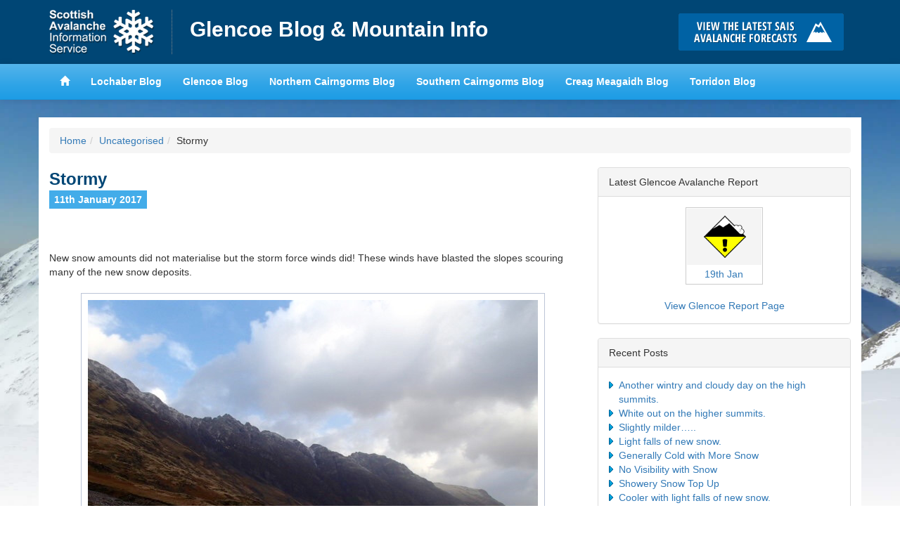

--- FILE ---
content_type: text/html; charset=UTF-8
request_url: https://glencoeblog.sais.gov.uk/2017/01/stormy/
body_size: 11276
content:
<!DOCTYPE html>
<html lang="en">
<head>
<meta charset="utf-8">
<meta http-equiv="X-UA-Compatible" content="IE=edge">
<meta name="viewport" content="width=device-width, initial-scale=1">
<title>Glencoe Blog &amp; Mountain Info &raquo; Stormy</title>
<link href='https://fonts.googleapis.com/css?family=Karla:400,700,400italic,700italic' rel='stylesheet' type='text/css'>
<meta name='robots' content='max-image-preview:large' />
<link rel="alternate" type="application/rss+xml" title="Glencoe Blog &amp; Mountain Info &raquo; Stormy Comments Feed" href="https://glencoeblog.sais.gov.uk/2017/01/stormy/feed/" />
<link rel="alternate" title="oEmbed (JSON)" type="application/json+oembed" href="https://glencoeblog.sais.gov.uk/wp-json/oembed/1.0/embed?url=https%3A%2F%2Fglencoeblog.sais.gov.uk%2F2017%2F01%2Fstormy%2F" />
<link rel="alternate" title="oEmbed (XML)" type="text/xml+oembed" href="https://glencoeblog.sais.gov.uk/wp-json/oembed/1.0/embed?url=https%3A%2F%2Fglencoeblog.sais.gov.uk%2F2017%2F01%2Fstormy%2F&#038;format=xml" />
<style id='wp-img-auto-sizes-contain-inline-css' type='text/css'>
img:is([sizes=auto i],[sizes^="auto," i]){contain-intrinsic-size:3000px 1500px}
/*# sourceURL=wp-img-auto-sizes-contain-inline-css */
</style>
<style id='wp-emoji-styles-inline-css' type='text/css'>

	img.wp-smiley, img.emoji {
		display: inline !important;
		border: none !important;
		box-shadow: none !important;
		height: 1em !important;
		width: 1em !important;
		margin: 0 0.07em !important;
		vertical-align: -0.1em !important;
		background: none !important;
		padding: 0 !important;
	}
/*# sourceURL=wp-emoji-styles-inline-css */
</style>
<style id='wp-block-library-inline-css' type='text/css'>
:root{--wp-block-synced-color:#7a00df;--wp-block-synced-color--rgb:122,0,223;--wp-bound-block-color:var(--wp-block-synced-color);--wp-editor-canvas-background:#ddd;--wp-admin-theme-color:#007cba;--wp-admin-theme-color--rgb:0,124,186;--wp-admin-theme-color-darker-10:#006ba1;--wp-admin-theme-color-darker-10--rgb:0,107,160.5;--wp-admin-theme-color-darker-20:#005a87;--wp-admin-theme-color-darker-20--rgb:0,90,135;--wp-admin-border-width-focus:2px}@media (min-resolution:192dpi){:root{--wp-admin-border-width-focus:1.5px}}.wp-element-button{cursor:pointer}:root .has-very-light-gray-background-color{background-color:#eee}:root .has-very-dark-gray-background-color{background-color:#313131}:root .has-very-light-gray-color{color:#eee}:root .has-very-dark-gray-color{color:#313131}:root .has-vivid-green-cyan-to-vivid-cyan-blue-gradient-background{background:linear-gradient(135deg,#00d084,#0693e3)}:root .has-purple-crush-gradient-background{background:linear-gradient(135deg,#34e2e4,#4721fb 50%,#ab1dfe)}:root .has-hazy-dawn-gradient-background{background:linear-gradient(135deg,#faaca8,#dad0ec)}:root .has-subdued-olive-gradient-background{background:linear-gradient(135deg,#fafae1,#67a671)}:root .has-atomic-cream-gradient-background{background:linear-gradient(135deg,#fdd79a,#004a59)}:root .has-nightshade-gradient-background{background:linear-gradient(135deg,#330968,#31cdcf)}:root .has-midnight-gradient-background{background:linear-gradient(135deg,#020381,#2874fc)}:root{--wp--preset--font-size--normal:16px;--wp--preset--font-size--huge:42px}.has-regular-font-size{font-size:1em}.has-larger-font-size{font-size:2.625em}.has-normal-font-size{font-size:var(--wp--preset--font-size--normal)}.has-huge-font-size{font-size:var(--wp--preset--font-size--huge)}.has-text-align-center{text-align:center}.has-text-align-left{text-align:left}.has-text-align-right{text-align:right}.has-fit-text{white-space:nowrap!important}#end-resizable-editor-section{display:none}.aligncenter{clear:both}.items-justified-left{justify-content:flex-start}.items-justified-center{justify-content:center}.items-justified-right{justify-content:flex-end}.items-justified-space-between{justify-content:space-between}.screen-reader-text{border:0;clip-path:inset(50%);height:1px;margin:-1px;overflow:hidden;padding:0;position:absolute;width:1px;word-wrap:normal!important}.screen-reader-text:focus{background-color:#ddd;clip-path:none;color:#444;display:block;font-size:1em;height:auto;left:5px;line-height:normal;padding:15px 23px 14px;text-decoration:none;top:5px;width:auto;z-index:100000}html :where(.has-border-color){border-style:solid}html :where([style*=border-top-color]){border-top-style:solid}html :where([style*=border-right-color]){border-right-style:solid}html :where([style*=border-bottom-color]){border-bottom-style:solid}html :where([style*=border-left-color]){border-left-style:solid}html :where([style*=border-width]){border-style:solid}html :where([style*=border-top-width]){border-top-style:solid}html :where([style*=border-right-width]){border-right-style:solid}html :where([style*=border-bottom-width]){border-bottom-style:solid}html :where([style*=border-left-width]){border-left-style:solid}html :where(img[class*=wp-image-]){height:auto;max-width:100%}:where(figure){margin:0 0 1em}html :where(.is-position-sticky){--wp-admin--admin-bar--position-offset:var(--wp-admin--admin-bar--height,0px)}@media screen and (max-width:600px){html :where(.is-position-sticky){--wp-admin--admin-bar--position-offset:0px}}

/*# sourceURL=wp-block-library-inline-css */
</style><style id='global-styles-inline-css' type='text/css'>
:root{--wp--preset--aspect-ratio--square: 1;--wp--preset--aspect-ratio--4-3: 4/3;--wp--preset--aspect-ratio--3-4: 3/4;--wp--preset--aspect-ratio--3-2: 3/2;--wp--preset--aspect-ratio--2-3: 2/3;--wp--preset--aspect-ratio--16-9: 16/9;--wp--preset--aspect-ratio--9-16: 9/16;--wp--preset--color--black: #000000;--wp--preset--color--cyan-bluish-gray: #abb8c3;--wp--preset--color--white: #ffffff;--wp--preset--color--pale-pink: #f78da7;--wp--preset--color--vivid-red: #cf2e2e;--wp--preset--color--luminous-vivid-orange: #ff6900;--wp--preset--color--luminous-vivid-amber: #fcb900;--wp--preset--color--light-green-cyan: #7bdcb5;--wp--preset--color--vivid-green-cyan: #00d084;--wp--preset--color--pale-cyan-blue: #8ed1fc;--wp--preset--color--vivid-cyan-blue: #0693e3;--wp--preset--color--vivid-purple: #9b51e0;--wp--preset--gradient--vivid-cyan-blue-to-vivid-purple: linear-gradient(135deg,rgb(6,147,227) 0%,rgb(155,81,224) 100%);--wp--preset--gradient--light-green-cyan-to-vivid-green-cyan: linear-gradient(135deg,rgb(122,220,180) 0%,rgb(0,208,130) 100%);--wp--preset--gradient--luminous-vivid-amber-to-luminous-vivid-orange: linear-gradient(135deg,rgb(252,185,0) 0%,rgb(255,105,0) 100%);--wp--preset--gradient--luminous-vivid-orange-to-vivid-red: linear-gradient(135deg,rgb(255,105,0) 0%,rgb(207,46,46) 100%);--wp--preset--gradient--very-light-gray-to-cyan-bluish-gray: linear-gradient(135deg,rgb(238,238,238) 0%,rgb(169,184,195) 100%);--wp--preset--gradient--cool-to-warm-spectrum: linear-gradient(135deg,rgb(74,234,220) 0%,rgb(151,120,209) 20%,rgb(207,42,186) 40%,rgb(238,44,130) 60%,rgb(251,105,98) 80%,rgb(254,248,76) 100%);--wp--preset--gradient--blush-light-purple: linear-gradient(135deg,rgb(255,206,236) 0%,rgb(152,150,240) 100%);--wp--preset--gradient--blush-bordeaux: linear-gradient(135deg,rgb(254,205,165) 0%,rgb(254,45,45) 50%,rgb(107,0,62) 100%);--wp--preset--gradient--luminous-dusk: linear-gradient(135deg,rgb(255,203,112) 0%,rgb(199,81,192) 50%,rgb(65,88,208) 100%);--wp--preset--gradient--pale-ocean: linear-gradient(135deg,rgb(255,245,203) 0%,rgb(182,227,212) 50%,rgb(51,167,181) 100%);--wp--preset--gradient--electric-grass: linear-gradient(135deg,rgb(202,248,128) 0%,rgb(113,206,126) 100%);--wp--preset--gradient--midnight: linear-gradient(135deg,rgb(2,3,129) 0%,rgb(40,116,252) 100%);--wp--preset--font-size--small: 13px;--wp--preset--font-size--medium: 20px;--wp--preset--font-size--large: 36px;--wp--preset--font-size--x-large: 42px;--wp--preset--spacing--20: 0.44rem;--wp--preset--spacing--30: 0.67rem;--wp--preset--spacing--40: 1rem;--wp--preset--spacing--50: 1.5rem;--wp--preset--spacing--60: 2.25rem;--wp--preset--spacing--70: 3.38rem;--wp--preset--spacing--80: 5.06rem;--wp--preset--shadow--natural: 6px 6px 9px rgba(0, 0, 0, 0.2);--wp--preset--shadow--deep: 12px 12px 50px rgba(0, 0, 0, 0.4);--wp--preset--shadow--sharp: 6px 6px 0px rgba(0, 0, 0, 0.2);--wp--preset--shadow--outlined: 6px 6px 0px -3px rgb(255, 255, 255), 6px 6px rgb(0, 0, 0);--wp--preset--shadow--crisp: 6px 6px 0px rgb(0, 0, 0);}:where(.is-layout-flex){gap: 0.5em;}:where(.is-layout-grid){gap: 0.5em;}body .is-layout-flex{display: flex;}.is-layout-flex{flex-wrap: wrap;align-items: center;}.is-layout-flex > :is(*, div){margin: 0;}body .is-layout-grid{display: grid;}.is-layout-grid > :is(*, div){margin: 0;}:where(.wp-block-columns.is-layout-flex){gap: 2em;}:where(.wp-block-columns.is-layout-grid){gap: 2em;}:where(.wp-block-post-template.is-layout-flex){gap: 1.25em;}:where(.wp-block-post-template.is-layout-grid){gap: 1.25em;}.has-black-color{color: var(--wp--preset--color--black) !important;}.has-cyan-bluish-gray-color{color: var(--wp--preset--color--cyan-bluish-gray) !important;}.has-white-color{color: var(--wp--preset--color--white) !important;}.has-pale-pink-color{color: var(--wp--preset--color--pale-pink) !important;}.has-vivid-red-color{color: var(--wp--preset--color--vivid-red) !important;}.has-luminous-vivid-orange-color{color: var(--wp--preset--color--luminous-vivid-orange) !important;}.has-luminous-vivid-amber-color{color: var(--wp--preset--color--luminous-vivid-amber) !important;}.has-light-green-cyan-color{color: var(--wp--preset--color--light-green-cyan) !important;}.has-vivid-green-cyan-color{color: var(--wp--preset--color--vivid-green-cyan) !important;}.has-pale-cyan-blue-color{color: var(--wp--preset--color--pale-cyan-blue) !important;}.has-vivid-cyan-blue-color{color: var(--wp--preset--color--vivid-cyan-blue) !important;}.has-vivid-purple-color{color: var(--wp--preset--color--vivid-purple) !important;}.has-black-background-color{background-color: var(--wp--preset--color--black) !important;}.has-cyan-bluish-gray-background-color{background-color: var(--wp--preset--color--cyan-bluish-gray) !important;}.has-white-background-color{background-color: var(--wp--preset--color--white) !important;}.has-pale-pink-background-color{background-color: var(--wp--preset--color--pale-pink) !important;}.has-vivid-red-background-color{background-color: var(--wp--preset--color--vivid-red) !important;}.has-luminous-vivid-orange-background-color{background-color: var(--wp--preset--color--luminous-vivid-orange) !important;}.has-luminous-vivid-amber-background-color{background-color: var(--wp--preset--color--luminous-vivid-amber) !important;}.has-light-green-cyan-background-color{background-color: var(--wp--preset--color--light-green-cyan) !important;}.has-vivid-green-cyan-background-color{background-color: var(--wp--preset--color--vivid-green-cyan) !important;}.has-pale-cyan-blue-background-color{background-color: var(--wp--preset--color--pale-cyan-blue) !important;}.has-vivid-cyan-blue-background-color{background-color: var(--wp--preset--color--vivid-cyan-blue) !important;}.has-vivid-purple-background-color{background-color: var(--wp--preset--color--vivid-purple) !important;}.has-black-border-color{border-color: var(--wp--preset--color--black) !important;}.has-cyan-bluish-gray-border-color{border-color: var(--wp--preset--color--cyan-bluish-gray) !important;}.has-white-border-color{border-color: var(--wp--preset--color--white) !important;}.has-pale-pink-border-color{border-color: var(--wp--preset--color--pale-pink) !important;}.has-vivid-red-border-color{border-color: var(--wp--preset--color--vivid-red) !important;}.has-luminous-vivid-orange-border-color{border-color: var(--wp--preset--color--luminous-vivid-orange) !important;}.has-luminous-vivid-amber-border-color{border-color: var(--wp--preset--color--luminous-vivid-amber) !important;}.has-light-green-cyan-border-color{border-color: var(--wp--preset--color--light-green-cyan) !important;}.has-vivid-green-cyan-border-color{border-color: var(--wp--preset--color--vivid-green-cyan) !important;}.has-pale-cyan-blue-border-color{border-color: var(--wp--preset--color--pale-cyan-blue) !important;}.has-vivid-cyan-blue-border-color{border-color: var(--wp--preset--color--vivid-cyan-blue) !important;}.has-vivid-purple-border-color{border-color: var(--wp--preset--color--vivid-purple) !important;}.has-vivid-cyan-blue-to-vivid-purple-gradient-background{background: var(--wp--preset--gradient--vivid-cyan-blue-to-vivid-purple) !important;}.has-light-green-cyan-to-vivid-green-cyan-gradient-background{background: var(--wp--preset--gradient--light-green-cyan-to-vivid-green-cyan) !important;}.has-luminous-vivid-amber-to-luminous-vivid-orange-gradient-background{background: var(--wp--preset--gradient--luminous-vivid-amber-to-luminous-vivid-orange) !important;}.has-luminous-vivid-orange-to-vivid-red-gradient-background{background: var(--wp--preset--gradient--luminous-vivid-orange-to-vivid-red) !important;}.has-very-light-gray-to-cyan-bluish-gray-gradient-background{background: var(--wp--preset--gradient--very-light-gray-to-cyan-bluish-gray) !important;}.has-cool-to-warm-spectrum-gradient-background{background: var(--wp--preset--gradient--cool-to-warm-spectrum) !important;}.has-blush-light-purple-gradient-background{background: var(--wp--preset--gradient--blush-light-purple) !important;}.has-blush-bordeaux-gradient-background{background: var(--wp--preset--gradient--blush-bordeaux) !important;}.has-luminous-dusk-gradient-background{background: var(--wp--preset--gradient--luminous-dusk) !important;}.has-pale-ocean-gradient-background{background: var(--wp--preset--gradient--pale-ocean) !important;}.has-electric-grass-gradient-background{background: var(--wp--preset--gradient--electric-grass) !important;}.has-midnight-gradient-background{background: var(--wp--preset--gradient--midnight) !important;}.has-small-font-size{font-size: var(--wp--preset--font-size--small) !important;}.has-medium-font-size{font-size: var(--wp--preset--font-size--medium) !important;}.has-large-font-size{font-size: var(--wp--preset--font-size--large) !important;}.has-x-large-font-size{font-size: var(--wp--preset--font-size--x-large) !important;}
/*# sourceURL=global-styles-inline-css */
</style>

<style id='classic-theme-styles-inline-css' type='text/css'>
/*! This file is auto-generated */
.wp-block-button__link{color:#fff;background-color:#32373c;border-radius:9999px;box-shadow:none;text-decoration:none;padding:calc(.667em + 2px) calc(1.333em + 2px);font-size:1.125em}.wp-block-file__button{background:#32373c;color:#fff;text-decoration:none}
/*# sourceURL=/wp-includes/css/classic-themes.min.css */
</style>
<link rel='stylesheet' id='leaflet-css-css' href='https://glencoeblog.sais.gov.uk/wp-content/plugins/meow-lightbox/app/style.min.css?ver=1766394847' type='text/css' media='all' />
<link rel='stylesheet' id='hs-headers-front-css' href='https://glencoeblog.sais.gov.uk/wp-content/themes/saisblog/admin/headers/css/front.css?ver=bb9c8f6fdd8b23997cedada9c7d8f265' type='text/css' media='all' />
<link rel='stylesheet' id='bootstrap-css' href='https://glencoeblog.sais.gov.uk/wp-content/themes/saisblog/css/bootstrap.min.css?ver=bb9c8f6fdd8b23997cedada9c7d8f265' type='text/css' media='all' />
<script type="text/javascript" src="https://glencoeblog.sais.gov.uk/wp-includes/js/dist/hooks.min.js?ver=dd5603f07f9220ed27f1" id="wp-hooks-js"></script>
<script type="text/javascript" src="https://glencoeblog.sais.gov.uk/wp-includes/js/dist/i18n.min.js?ver=c26c3dc7bed366793375" id="wp-i18n-js"></script>
<script type="text/javascript" id="wp-i18n-js-after">
/* <![CDATA[ */
wp.i18n.setLocaleData( { 'text direction\u0004ltr': [ 'ltr' ] } );
//# sourceURL=wp-i18n-js-after
/* ]]> */
</script>
<script type="text/javascript" id="mwl-build-js-js-extra">
/* <![CDATA[ */
var mwl_settings = {"api_url":"https://glencoeblog.sais.gov.uk/wp-json/meow-lightbox/v1/","rest_nonce":"51eabb5c54","plugin_url":"https://glencoeblog.sais.gov.uk/wp-content/plugins/meow-lightbox/app/","version":"1766394847","settings":{"rtf_slider_fix":false,"engine":"default","backdrop_opacity":85,"theme":"dark","flat_orientation":"below","orientation":"auto","selector":".entry-content, .gallery, .mgl-gallery, .wp-block-gallery, .post","selector_ahead":false,"deep_linking":"","deep_linking_slug":"mwl","rendering_delay":300,"include_orphans":false,"js_logs":false,"social_sharing":false,"social_sharing_facebook":true,"social_sharing_twitter":true,"social_sharing_pinterest":true,"separate_galleries":false,"disable_arrows_on_mobile":false,"animation_toggle":"none","animation_speed":"normal","low_res_placeholder":"","wordpress_big_image":false,"right_click_protection":true,"magnification":true,"full_screen":true,"anti_selector":"ul.articles li .img","preloading":false,"download_link":false,"caption_source":"caption","caption_ellipsis":true,"exif":{"title":"","caption":"1","camera":"","lens":"","date":"","date_timezone":false,"shutter_speed":"","aperture":"","focal_length":"","iso":"","keywords":false,"metadata_toggle":false},"slideshow":{"enabled":false,"timer":"3000"},"map":{"enabled":false}}};
//# sourceURL=mwl-build-js-js-extra
/* ]]> */
</script>
<script type="text/javascript" src="https://glencoeblog.sais.gov.uk/wp-content/plugins/meow-lightbox/app/lightbox.js?ver=1766394847" id="mwl-build-js-js"></script>
<script type="text/javascript" src="https://glencoeblog.sais.gov.uk/wp-includes/js/jquery/jquery.min.js?ver=3.7.1" id="jquery-core-js"></script>
<script type="text/javascript" src="https://glencoeblog.sais.gov.uk/wp-includes/js/jquery/jquery-migrate.min.js?ver=3.4.1" id="jquery-migrate-js"></script>
<script type="text/javascript" src="https://glencoeblog.sais.gov.uk/wp-content/themes/saisblog/admin/headers/js/front-slideshow.js?ver=bb9c8f6fdd8b23997cedada9c7d8f265" id="hotscot-slideshow-js"></script>
<link rel="https://api.w.org/" href="https://glencoeblog.sais.gov.uk/wp-json/" /><link rel="alternate" title="JSON" type="application/json" href="https://glencoeblog.sais.gov.uk/wp-json/wp/v2/posts/3441" /><link rel="EditURI" type="application/rsd+xml" title="RSD" href="https://glencoeblog.sais.gov.uk/xmlrpc.php?rsd" />

<link rel="canonical" href="https://glencoeblog.sais.gov.uk/2017/01/stormy/" />
<link rel='shortlink' href='https://glencoeblog.sais.gov.uk/?p=3441' />
<link rel="stylesheet" href="https://glencoeblog.sais.gov.uk/wp-content/themes/saisblog/style.min.css?v=1.1.2">
<link rel="stylesheet" href="https://glencoeblog.sais.gov.uk/wp-content/themes/saisblog/css/responsive.min.css?v=1.1.2">
<!-- HTML5 Shim and Respond.js IE8 support of HTML5 elements and media queries -->
<!-- WARNING: Respond.js doesn't work if you view the page via file:// -->
<!--[if lt IE 9]>
      <script src="https://oss.maxcdn.com/html5shiv/3.7.2/html5shiv.min.js"></script>
      <script src="https://oss.maxcdn.com/respond/1.4.2/respond.min.js"></script>
    <![endif]-->
</head>
<body class="wp-singular post-template-default single single-post postid-3441 single-format-standard wp-theme-saisblog"><script type="application/javascript" id="mwl-data-script">
var mwl_data = {"3442":{"success":true,"file":"https:\/\/glencoeblog.sais.gov.uk\/wp-content\/uploads\/2017\/01\/P1110009.jpg","file_srcset":"https:\/\/glencoeblog.sais.gov.uk\/wp-content\/uploads\/2017\/01\/P1110009.jpg 640w, https:\/\/glencoeblog.sais.gov.uk\/wp-content\/uploads\/2017\/01\/P1110009-300x151.jpg 300w","file_sizes":"(max-width: 640px) 100vw, 640px","dimension":{"width":640,"height":323},"download_link":"https:\/\/glencoeblog.sais.gov.uk\/wp-content\/uploads\/2017\/01\/P1110009.jpg","data":{"id":3442,"title":"OLYMPUS DIGITAL CAMERA","caption":"OLYMPUS DIGITAL CAMERA","description":"","alt_text":"","gps":"N\/A","copyright":"N\/A","camera":"TG-620","date":"11th January 2017 - 11:00 am","lens":"N\/A","aperture":"f\/3.9","focal_length":"5mm","iso":"ISO 100","shutter_speed":"1\/320","keywords":"N\/A"}},"3443":{"success":true,"file":"https:\/\/glencoeblog.sais.gov.uk\/wp-content\/uploads\/2017\/01\/P1110012.jpg","file_srcset":"https:\/\/glencoeblog.sais.gov.uk\/wp-content\/uploads\/2017\/01\/P1110012.jpg 640w, https:\/\/glencoeblog.sais.gov.uk\/wp-content\/uploads\/2017\/01\/P1110012-300x194.jpg 300w","file_sizes":"(max-width: 640px) 100vw, 640px","dimension":{"width":640,"height":414},"download_link":"https:\/\/glencoeblog.sais.gov.uk\/wp-content\/uploads\/2017\/01\/P1110012.jpg","data":{"id":3443,"title":"OLYMPUS DIGITAL CAMERA","caption":"OLYMPUS DIGITAL CAMERA","description":"","alt_text":"","gps":"N\/A","copyright":"N\/A","camera":"TG-620","date":"11th January 2017 - 11:00 am","lens":"N\/A","aperture":"f\/5.3","focal_length":"11mm","iso":"ISO 100","shutter_speed":"1\/200","keywords":"N\/A"}},"3444":{"success":true,"file":"https:\/\/glencoeblog.sais.gov.uk\/wp-content\/uploads\/2017\/01\/P1110016.jpg","file_srcset":"https:\/\/glencoeblog.sais.gov.uk\/wp-content\/uploads\/2017\/01\/P1110016.jpg 640w, https:\/\/glencoeblog.sais.gov.uk\/wp-content\/uploads\/2017\/01\/P1110016-300x153.jpg 300w","file_sizes":"(max-width: 640px) 100vw, 640px","dimension":{"width":640,"height":327},"download_link":"https:\/\/glencoeblog.sais.gov.uk\/wp-content\/uploads\/2017\/01\/P1110016.jpg","data":{"id":3444,"title":"OLYMPUS DIGITAL CAMERA","caption":"OLYMPUS DIGITAL CAMERA","description":"","alt_text":"","gps":"N\/A","copyright":"N\/A","camera":"TG-620","date":"11th January 2017 - 11:18 am","lens":"N\/A","aperture":"f\/3.9","focal_length":"5mm","iso":"ISO 100","shutter_speed":"1\/400","keywords":"N\/A"}},"3445":{"success":true,"file":"https:\/\/glencoeblog.sais.gov.uk\/wp-content\/uploads\/2017\/01\/P1110021.jpg","file_srcset":"https:\/\/glencoeblog.sais.gov.uk\/wp-content\/uploads\/2017\/01\/P1110021.jpg 480w, https:\/\/glencoeblog.sais.gov.uk\/wp-content\/uploads\/2017\/01\/P1110021-300x332.jpg 300w","file_sizes":"(max-width: 480px) 100vw, 480px","dimension":{"width":480,"height":531},"download_link":"https:\/\/glencoeblog.sais.gov.uk\/wp-content\/uploads\/2017\/01\/P1110021.jpg","data":{"id":3445,"title":"OLYMPUS DIGITAL CAMERA","caption":"OLYMPUS DIGITAL CAMERA","description":"","alt_text":"","gps":"N\/A","copyright":"N\/A","camera":"TG-620","date":"11th January 2017 - 11:24 am","lens":"N\/A","aperture":"f\/4.9","focal_length":"9mm","iso":"ISO 100","shutter_speed":"1\/200","keywords":"N\/A"}},"3446":{"success":true,"file":"https:\/\/glencoeblog.sais.gov.uk\/wp-content\/uploads\/2017\/01\/P1110022.jpg","file_srcset":"https:\/\/glencoeblog.sais.gov.uk\/wp-content\/uploads\/2017\/01\/P1110022.jpg 640w, https:\/\/glencoeblog.sais.gov.uk\/wp-content\/uploads\/2017\/01\/P1110022-300x225.jpg 300w","file_sizes":"(max-width: 640px) 100vw, 640px","dimension":{"width":640,"height":480},"download_link":"https:\/\/glencoeblog.sais.gov.uk\/wp-content\/uploads\/2017\/01\/P1110022.jpg","data":{"id":3446,"title":"OLYMPUS DIGITAL CAMERA","caption":"OLYMPUS DIGITAL CAMERA","description":"","alt_text":"","gps":"N\/A","copyright":"N\/A","camera":"TG-620","date":"11th January 2017 - 11:24 am","lens":"N\/A","aperture":"f\/5","focal_length":"9mm","iso":"ISO 100","shutter_speed":"1\/160","keywords":"N\/A"}},"3447":{"success":true,"file":"https:\/\/glencoeblog.sais.gov.uk\/wp-content\/uploads\/2017\/01\/P1110024.jpg","file_srcset":"https:\/\/glencoeblog.sais.gov.uk\/wp-content\/uploads\/2017\/01\/P1110024.jpg 640w, https:\/\/glencoeblog.sais.gov.uk\/wp-content\/uploads\/2017\/01\/P1110024-300x162.jpg 300w","file_sizes":"(max-width: 640px) 100vw, 640px","dimension":{"width":640,"height":345},"download_link":"https:\/\/glencoeblog.sais.gov.uk\/wp-content\/uploads\/2017\/01\/P1110024.jpg","data":{"id":3447,"title":"OLYMPUS DIGITAL CAMERA","caption":"OLYMPUS DIGITAL CAMERA","description":"","alt_text":"","gps":"N\/A","copyright":"N\/A","camera":"TG-620","date":"11th January 2017 - 11:25 am","lens":"N\/A","aperture":"f\/3.9","focal_length":"5mm","iso":"ISO 100","shutter_speed":"1\/320","keywords":"N\/A"}},"3448":{"success":true,"file":"https:\/\/glencoeblog.sais.gov.uk\/wp-content\/uploads\/2017\/01\/P1110025.jpg","file_srcset":"https:\/\/glencoeblog.sais.gov.uk\/wp-content\/uploads\/2017\/01\/P1110025.jpg 640w, https:\/\/glencoeblog.sais.gov.uk\/wp-content\/uploads\/2017\/01\/P1110025-300x165.jpg 300w","file_sizes":"(max-width: 640px) 100vw, 640px","dimension":{"width":640,"height":351},"download_link":"https:\/\/glencoeblog.sais.gov.uk\/wp-content\/uploads\/2017\/01\/P1110025.jpg","data":{"id":3448,"title":"OLYMPUS DIGITAL CAMERA","caption":"OLYMPUS DIGITAL CAMERA","description":"","alt_text":"","gps":"N\/A","copyright":"N\/A","camera":"TG-620","date":"11th January 2017 - 11:31 am","lens":"N\/A","aperture":"f\/3.9","focal_length":"5mm","iso":"ISO 100","shutter_speed":"1\/160","keywords":"N\/A"}}};
var mwl_data_has_dynamic_cache = false;
</script>

      <!-- Google tag (gtag.js) -->
      <script async src="https://www.googletagmanager.com/gtag/js?id=G-ZKMFN8Y8MV"></script>
      <script>
        window.dataLayer = window.dataLayer || [];
        function gtag(){dataLayer.push(arguments);}
        gtag('js', new Date());

        gtag('config', 'G-ZKMFN8Y8MV');
      </script>
    <header id="saisbrand" class="container-fluid">
<div class="container">
	<div class="row limit">
		<div class="col-sm-9 header-logo-wrap">
			<a href="https://www.sais.gov.uk" class="bgimage logo">Home</a>
			<h1><a href="https://glencoeblog.sais.gov.uk" title="Glencoe Blog &amp; Mountain Info">Glencoe Blog &amp; Mountain Info</a></h1>
		</div>
		<div id="button-holder" class="col-sm-3 buttonscontainer clearfix">
			<a href="https://www.sais.gov.uk" class="bgimage buttons learn" title="Click here to visit the main SAIS website and read the latest avalanche forecasts for the Scottish mountains">Click here to visit the main SAIS website and read the latest avalanche forecasts for the Scottish mountains</a>
		</div>
	</div>
</div>
</header>
<header id="mainheader" class="navbar navbar-default container-fluid navbar-static-top">
<div class="container">
	<div class="navbar-header">
		<button type="button" class="btn navbar-toggle" data-toggle="collapse" data-target="#mainnav">
		<span class="menutext">View SAIS Blog List</span>
		<span class="menuicon">
		<span class="icon-bar"></span>
		<span class="icon-bar"></span>
		<span class="icon-bar"></span>
		</span>
		</button>
	</div>
	<div class="limit">
		<nav id="mainnav" role="navigation" class="collapse navbar-collapse">
		<ul class="nav navbar-nav navbar-left">
			<li><a href="https://www.sais.gov.uk"><span class="glyphicon glyphicon-home"></span></a></li>
			<li><a href="https://lochaberblog.sais.gov.uk">Lochaber Blog</a></li>
			<li><a href="https://glencoeblog.sais.gov.uk">Glencoe Blog</a></li>
			<li><a href="https://ncairngormsblog.sais.gov.uk">Northern Cairngorms Blog</a></li>
			<li><a href="https://scairngormsblog.sais.gov.uk">Southern Cairngorms Blog</a></li>
			<li><a href="https://meagaidhblog.sais.gov.uk">Creag Meagaidh Blog</a></li>
			<li><a href="https://torridonblog.sais.gov.uk">Torridon Blog</a></li>
		</ul>
		</nav>
	</div>
</div>
</header>
<div class="container">
	<div class="row">
		<div class="content">
				<div class="col-sm-12 visible-sm visible-md visible-lg">
					<ol class="breadcrumb"><li><a href="https://glencoeblog.sais.gov.uk">Home</a></li><li><a href="https://glencoeblog.sais.gov.uk/category/uncategorised/" rel="category tag">Uncategorised</a></li><li>Stormy</li></ol>				</div>
				<div class="col-sm-8">
					<div class="post">
                    	  							                            <h2 class="post-title">Stormy</h2>
                            <p><span class="date">11th January 2017</span>
                                <!-- Posted by glencoeadmin --></p>
                            <p>&nbsp;</p>
<p>New snow amounts did not materialise but the storm force winds did! These winds have blasted the slopes scouring many of the new snow deposits.</p>
<div id="attachment_3442" style="width: 650px" class="wp-caption aligncenter"><a href="https://glencoeblog.sais.gov.uk/wp-content/uploads/2017/01/P1110009.jpg"><img fetchpriority="high" decoding="async" aria-describedby="caption-attachment-3442" class="size-full wp-image-3442" src="https://glencoeblog.sais.gov.uk/wp-content/uploads/2017/01/P1110009.jpg" alt="" width="640" height="323" srcset="https://glencoeblog.sais.gov.uk/wp-content/uploads/2017/01/P1110009.jpg 640w, https://glencoeblog.sais.gov.uk/wp-content/uploads/2017/01/P1110009-300x151.jpg 300w" sizes="(max-width: 640px) 100vw, 640px" data-mwl-img-id="3442" /></a></p>
<p id="caption-attachment-3442" class="wp-caption-text">Aonach Eagach Ridge with a dusting of new snow.</p>
</div>
<div id="attachment_3443" style="width: 650px" class="wp-caption aligncenter"><a href="https://glencoeblog.sais.gov.uk/wp-content/uploads/2017/01/P1110012.jpg"><img decoding="async" aria-describedby="caption-attachment-3443" class="size-large wp-image-3443" src="https://glencoeblog.sais.gov.uk/wp-content/uploads/2017/01/P1110012.jpg" alt="" width="640" height="414" srcset="https://glencoeblog.sais.gov.uk/wp-content/uploads/2017/01/P1110012.jpg 640w, https://glencoeblog.sais.gov.uk/wp-content/uploads/2017/01/P1110012-300x194.jpg 300w" sizes="(max-width: 640px) 100vw, 640px" data-mwl-img-id="3443" /></a></p>
<p id="caption-attachment-3443" class="wp-caption-text">Looking into Stob Coire nam Beith with Diamond and Church Door buttresses clearly visible.</p>
</div>
<div id="attachment_3444" style="width: 650px" class="wp-caption aligncenter"><a href="https://glencoeblog.sais.gov.uk/wp-content/uploads/2017/01/P1110016.jpg"><img decoding="async" aria-describedby="caption-attachment-3444" class="size-large wp-image-3444" src="https://glencoeblog.sais.gov.uk/wp-content/uploads/2017/01/P1110016.jpg" alt="" width="640" height="327" srcset="https://glencoeblog.sais.gov.uk/wp-content/uploads/2017/01/P1110016.jpg 640w, https://glencoeblog.sais.gov.uk/wp-content/uploads/2017/01/P1110016-300x153.jpg 300w" sizes="(max-width: 640px) 100vw, 640px" data-mwl-img-id="3444" /></a></p>
<p id="caption-attachment-3444" class="wp-caption-text">Meall a Bhuiridh and Sron na Creise the strong winds have scoured the slopes leaving little snow.</p>
</div>
<div id="attachment_3445" style="width: 490px" class="wp-caption aligncenter"><a href="https://glencoeblog.sais.gov.uk/wp-content/uploads/2017/01/P1110021.jpg"><img loading="lazy" decoding="async" aria-describedby="caption-attachment-3445" class="size-full wp-image-3445" src="https://glencoeblog.sais.gov.uk/wp-content/uploads/2017/01/P1110021.jpg" alt="" width="480" height="531" srcset="https://glencoeblog.sais.gov.uk/wp-content/uploads/2017/01/P1110021.jpg 480w, https://glencoeblog.sais.gov.uk/wp-content/uploads/2017/01/P1110021-300x332.jpg 300w" sizes="auto, (max-width: 480px) 100vw, 480px" data-mwl-img-id="3445" /></a></p>
<p id="caption-attachment-3445" class="wp-caption-text">Buachaille Etive Mor</p>
</div>
<div id="attachment_3446" style="width: 650px" class="wp-caption aligncenter"><a href="https://glencoeblog.sais.gov.uk/wp-content/uploads/2017/01/P1110022.jpg"><img loading="lazy" decoding="async" aria-describedby="caption-attachment-3446" class="size-large wp-image-3446" src="https://glencoeblog.sais.gov.uk/wp-content/uploads/2017/01/P1110022.jpg" alt="" width="640" height="480" srcset="https://glencoeblog.sais.gov.uk/wp-content/uploads/2017/01/P1110022.jpg 640w, https://glencoeblog.sais.gov.uk/wp-content/uploads/2017/01/P1110022-300x225.jpg 300w" sizes="auto, (max-width: 640px) 100vw, 640px" data-mwl-img-id="3446" /></a></p>
<p id="caption-attachment-3446" class="wp-caption-text">Sron na Creise and Beinn Mhic Chasgaig with the older refrozen snowpack hugging the ridge line.</p>
</div>
<div id="attachment_3447" style="width: 650px" class="wp-caption aligncenter"><a href="https://glencoeblog.sais.gov.uk/wp-content/uploads/2017/01/P1110024.jpg"><img loading="lazy" decoding="async" aria-describedby="caption-attachment-3447" class="size-large wp-image-3447" src="https://glencoeblog.sais.gov.uk/wp-content/uploads/2017/01/P1110024.jpg" alt="" width="640" height="345" srcset="https://glencoeblog.sais.gov.uk/wp-content/uploads/2017/01/P1110024.jpg 640w, https://glencoeblog.sais.gov.uk/wp-content/uploads/2017/01/P1110024-300x162.jpg 300w" sizes="auto, (max-width: 640px) 100vw, 640px" data-mwl-img-id="3447" /></a></p>
<p id="caption-attachment-3447" class="wp-caption-text">Looking West towards Glen Coe</p>
</div>
<div id="attachment_3448" style="width: 650px" class="wp-caption aligncenter"><a href="https://glencoeblog.sais.gov.uk/wp-content/uploads/2017/01/P1110025.jpg"><img loading="lazy" decoding="async" aria-describedby="caption-attachment-3448" class="size-full wp-image-3448" src="https://glencoeblog.sais.gov.uk/wp-content/uploads/2017/01/P1110025.jpg" alt="" width="640" height="351" srcset="https://glencoeblog.sais.gov.uk/wp-content/uploads/2017/01/P1110025.jpg 640w, https://glencoeblog.sais.gov.uk/wp-content/uploads/2017/01/P1110025-300x165.jpg 300w" sizes="auto, (max-width: 640px) 100vw, 640px" data-mwl-img-id="3448" /></a></p>
<p id="caption-attachment-3448" class="wp-caption-text">Hail being blasted through the air. Not much new snow is accumulating on Buachaille Etive Mor or in Coire Na Tulaich because the winds are too strong.</p>
</div>
                                                                                    <a name="comments"></a>
<h2>Comments on this post</h2>
<ul id="comments_div" class="list-unstyled">
    </ul>
<p id="postcomment"><b>Got something to say? Leave a comment</b></p>
<a name="respond"></a>
<form action="https://glencoeblog.sais.gov.uk/wp-comments-post.php" method="post" id="commentform">
<p><input type="text" name="author" id="author" value="" size="22" tabindex="1" />
<label for="author"><small>Name (required)</small></label></p>
<p><input type="text" name="email" id="email" value="" size="22" tabindex="1" />
<label for="email"><small>Email (required)</small></label></p>
<p><textarea name="comment" id="comment" cols="40" rows="10" tabindex="4"></textarea></p>
<p style="display: none;"><input type="hidden" id="akismet_comment_nonce" name="akismet_comment_nonce" value="3ef2bfed56" /></p><p style="display: none !important;" class="akismet-fields-container" data-prefix="ak_"><label>&#916;<textarea name="ak_hp_textarea" cols="45" rows="8" maxlength="100"></textarea></label><input type="hidden" id="ak_js_1" name="ak_js" value="13"/><script>document.getElementById( "ak_js_1" ).setAttribute( "value", ( new Date() ).getTime() );</script></p><p><input name="submit" type="submit" id="submit" tabindex="5" value="Submit Comment" class="btn btn-primary" />
<input type="hidden" name="comment_post_ID" value="3441" />
</p>
</form>
                    </div>
				</div>
				<div class="col-sm-4">
    <ul id="dynamic-sidebar">
        <div class="panel panel-default">
            <div class="panel-heading">Latest Glencoe Avalanche Report</div>
            <div class="panel-body">
                <div id="forecast" data-area-id="4">
                    <img class="ajaxloader" style="display:block; width: 16px; height: 16px; margin: 20px auto 10px auto;" src="https://glencoeblog.sais.gov.uk/wp-content/themes/saisblog/images/ajax-loader.gif" alt="Loading latest reports">
                </div>
                <div class="row">
                    <a target="_blank" style="display: block; text-align: center; padding-top: 20px" class="col-sm-12" href="https://www.sais.gov.uk/glencoe/">View Glencoe Report Page</a>
                </div>
            </div>
        </div>

        
                    
		<div class="panel panel-default">
		<div class="panel-heading">Recent Posts</div><div class="panel-body">
		<ul>
											<li>
					<a href="https://glencoeblog.sais.gov.uk/2026/01/another-wintry-and-cloudy-day-on-the-high-summits/">Another wintry and cloudy day on the high summits.</a>
									</li>
											<li>
					<a href="https://glencoeblog.sais.gov.uk/2026/01/white-out-on-the-higher-summits/">White out on the higher summits.</a>
									</li>
											<li>
					<a href="https://glencoeblog.sais.gov.uk/2026/01/slightly-milder-5/">Slightly milder&#8230;..</a>
									</li>
											<li>
					<a href="https://glencoeblog.sais.gov.uk/2026/01/light-falls-of-new-snow/">Light falls of new snow.</a>
									</li>
											<li>
					<a href="https://glencoeblog.sais.gov.uk/2026/01/generally-cold-with-more-snow/">Generally Cold with More Snow</a>
									</li>
											<li>
					<a href="https://glencoeblog.sais.gov.uk/2026/01/no-visibility-with-snow/">No Visibility with Snow</a>
									</li>
											<li>
					<a href="https://glencoeblog.sais.gov.uk/2026/01/showery-snow-top-up/">Showery Snow Top Up</a>
									</li>
											<li>
					<a href="https://glencoeblog.sais.gov.uk/2026/01/cooler-with-light-falls-of-new-snow/">Cooler with light falls of new snow.</a>
									</li>
											<li>
					<a href="https://glencoeblog.sais.gov.uk/2026/01/becoming-cooler-tomorrow/">Becoming cooler tomorrow.</a>
									</li>
											<li>
					<a href="https://glencoeblog.sais.gov.uk/2026/01/new-snow-7/">New snow</a>
									</li>
					</ul>

		</div></div><div class="panel panel-default"><div class="panel-heading">Archives</div><div class="panel-body">		<label class="screen-reader-text" for="archives-dropdown-2">Archives</label>
		<select id="archives-dropdown-2" name="archive-dropdown">
			
			<option value="">Select Month</option>
				<option value='https://glencoeblog.sais.gov.uk/2026/01/'> January 2026 </option>
	<option value='https://glencoeblog.sais.gov.uk/2025/12/'> December 2025 </option>
	<option value='https://glencoeblog.sais.gov.uk/2025/04/'> April 2025 </option>
	<option value='https://glencoeblog.sais.gov.uk/2025/03/'> March 2025 </option>
	<option value='https://glencoeblog.sais.gov.uk/2025/02/'> February 2025 </option>
	<option value='https://glencoeblog.sais.gov.uk/2025/01/'> January 2025 </option>
	<option value='https://glencoeblog.sais.gov.uk/2024/12/'> December 2024 </option>
	<option value='https://glencoeblog.sais.gov.uk/2024/11/'> November 2024 </option>
	<option value='https://glencoeblog.sais.gov.uk/2024/04/'> April 2024 </option>
	<option value='https://glencoeblog.sais.gov.uk/2024/03/'> March 2024 </option>
	<option value='https://glencoeblog.sais.gov.uk/2024/02/'> February 2024 </option>
	<option value='https://glencoeblog.sais.gov.uk/2024/01/'> January 2024 </option>
	<option value='https://glencoeblog.sais.gov.uk/2023/12/'> December 2023 </option>
	<option value='https://glencoeblog.sais.gov.uk/2023/04/'> April 2023 </option>
	<option value='https://glencoeblog.sais.gov.uk/2023/03/'> March 2023 </option>
	<option value='https://glencoeblog.sais.gov.uk/2023/02/'> February 2023 </option>
	<option value='https://glencoeblog.sais.gov.uk/2023/01/'> January 2023 </option>
	<option value='https://glencoeblog.sais.gov.uk/2022/12/'> December 2022 </option>
	<option value='https://glencoeblog.sais.gov.uk/2022/04/'> April 2022 </option>
	<option value='https://glencoeblog.sais.gov.uk/2022/03/'> March 2022 </option>
	<option value='https://glencoeblog.sais.gov.uk/2022/02/'> February 2022 </option>
	<option value='https://glencoeblog.sais.gov.uk/2022/01/'> January 2022 </option>
	<option value='https://glencoeblog.sais.gov.uk/2021/12/'> December 2021 </option>
	<option value='https://glencoeblog.sais.gov.uk/2021/05/'> May 2021 </option>
	<option value='https://glencoeblog.sais.gov.uk/2021/04/'> April 2021 </option>
	<option value='https://glencoeblog.sais.gov.uk/2021/03/'> March 2021 </option>
	<option value='https://glencoeblog.sais.gov.uk/2021/02/'> February 2021 </option>
	<option value='https://glencoeblog.sais.gov.uk/2021/01/'> January 2021 </option>
	<option value='https://glencoeblog.sais.gov.uk/2020/12/'> December 2020 </option>
	<option value='https://glencoeblog.sais.gov.uk/2020/03/'> March 2020 </option>
	<option value='https://glencoeblog.sais.gov.uk/2020/02/'> February 2020 </option>
	<option value='https://glencoeblog.sais.gov.uk/2020/01/'> January 2020 </option>
	<option value='https://glencoeblog.sais.gov.uk/2019/12/'> December 2019 </option>
	<option value='https://glencoeblog.sais.gov.uk/2019/04/'> April 2019 </option>
	<option value='https://glencoeblog.sais.gov.uk/2019/03/'> March 2019 </option>
	<option value='https://glencoeblog.sais.gov.uk/2019/02/'> February 2019 </option>
	<option value='https://glencoeblog.sais.gov.uk/2019/01/'> January 2019 </option>
	<option value='https://glencoeblog.sais.gov.uk/2018/12/'> December 2018 </option>
	<option value='https://glencoeblog.sais.gov.uk/2018/04/'> April 2018 </option>
	<option value='https://glencoeblog.sais.gov.uk/2018/03/'> March 2018 </option>
	<option value='https://glencoeblog.sais.gov.uk/2018/02/'> February 2018 </option>
	<option value='https://glencoeblog.sais.gov.uk/2018/01/'> January 2018 </option>
	<option value='https://glencoeblog.sais.gov.uk/2017/12/'> December 2017 </option>
	<option value='https://glencoeblog.sais.gov.uk/2017/04/'> April 2017 </option>
	<option value='https://glencoeblog.sais.gov.uk/2017/03/'> March 2017 </option>
	<option value='https://glencoeblog.sais.gov.uk/2017/02/'> February 2017 </option>
	<option value='https://glencoeblog.sais.gov.uk/2017/01/'> January 2017 </option>
	<option value='https://glencoeblog.sais.gov.uk/2016/12/'> December 2016 </option>
	<option value='https://glencoeblog.sais.gov.uk/2016/04/'> April 2016 </option>
	<option value='https://glencoeblog.sais.gov.uk/2016/03/'> March 2016 </option>
	<option value='https://glencoeblog.sais.gov.uk/2016/02/'> February 2016 </option>
	<option value='https://glencoeblog.sais.gov.uk/2016/01/'> January 2016 </option>
	<option value='https://glencoeblog.sais.gov.uk/2015/12/'> December 2015 </option>
	<option value='https://glencoeblog.sais.gov.uk/2015/04/'> April 2015 </option>
	<option value='https://glencoeblog.sais.gov.uk/2015/03/'> March 2015 </option>
	<option value='https://glencoeblog.sais.gov.uk/2015/02/'> February 2015 </option>
	<option value='https://glencoeblog.sais.gov.uk/2015/01/'> January 2015 </option>
	<option value='https://glencoeblog.sais.gov.uk/2014/12/'> December 2014 </option>
	<option value='https://glencoeblog.sais.gov.uk/2014/04/'> April 2014 </option>
	<option value='https://glencoeblog.sais.gov.uk/2014/03/'> March 2014 </option>
	<option value='https://glencoeblog.sais.gov.uk/2014/02/'> February 2014 </option>
	<option value='https://glencoeblog.sais.gov.uk/2014/01/'> January 2014 </option>
	<option value='https://glencoeblog.sais.gov.uk/2013/12/'> December 2013 </option>
	<option value='https://glencoeblog.sais.gov.uk/2013/05/'> May 2013 </option>
	<option value='https://glencoeblog.sais.gov.uk/2013/04/'> April 2013 </option>
	<option value='https://glencoeblog.sais.gov.uk/2013/03/'> March 2013 </option>
	<option value='https://glencoeblog.sais.gov.uk/2013/02/'> February 2013 </option>
	<option value='https://glencoeblog.sais.gov.uk/2013/01/'> January 2013 </option>
	<option value='https://glencoeblog.sais.gov.uk/2012/12/'> December 2012 </option>
	<option value='https://glencoeblog.sais.gov.uk/2012/04/'> April 2012 </option>
	<option value='https://glencoeblog.sais.gov.uk/2012/03/'> March 2012 </option>
	<option value='https://glencoeblog.sais.gov.uk/2012/02/'> February 2012 </option>
	<option value='https://glencoeblog.sais.gov.uk/2012/01/'> January 2012 </option>
	<option value='https://glencoeblog.sais.gov.uk/2011/12/'> December 2011 </option>
	<option value='https://glencoeblog.sais.gov.uk/2011/04/'> April 2011 </option>
	<option value='https://glencoeblog.sais.gov.uk/2011/03/'> March 2011 </option>
	<option value='https://glencoeblog.sais.gov.uk/2011/02/'> February 2011 </option>
	<option value='https://glencoeblog.sais.gov.uk/2011/01/'> January 2011 </option>
	<option value='https://glencoeblog.sais.gov.uk/2010/12/'> December 2010 </option>
	<option value='https://glencoeblog.sais.gov.uk/2010/04/'> April 2010 </option>
	<option value='https://glencoeblog.sais.gov.uk/2010/03/'> March 2010 </option>
	<option value='https://glencoeblog.sais.gov.uk/2010/02/'> February 2010 </option>
	<option value='https://glencoeblog.sais.gov.uk/2010/01/'> January 2010 </option>
	<option value='https://glencoeblog.sais.gov.uk/2009/12/'> December 2009 </option>
	<option value='https://glencoeblog.sais.gov.uk/2009/04/'> April 2009 </option>
	<option value='https://glencoeblog.sais.gov.uk/2009/03/'> March 2009 </option>
	<option value='https://glencoeblog.sais.gov.uk/2009/02/'> February 2009 </option>

		</select>

			<script type="text/javascript">
/* <![CDATA[ */

( ( dropdownId ) => {
	const dropdown = document.getElementById( dropdownId );
	function onSelectChange() {
		setTimeout( () => {
			if ( 'escape' === dropdown.dataset.lastkey ) {
				return;
			}
			if ( dropdown.value ) {
				document.location.href = dropdown.value;
			}
		}, 250 );
	}
	function onKeyUp( event ) {
		if ( 'Escape' === event.key ) {
			dropdown.dataset.lastkey = 'escape';
		} else {
			delete dropdown.dataset.lastkey;
		}
	}
	function onClick() {
		delete dropdown.dataset.lastkey;
	}
	dropdown.addEventListener( 'keyup', onKeyUp );
	dropdown.addEventListener( 'click', onClick );
	dropdown.addEventListener( 'change', onSelectChange );
})( "archives-dropdown-2" );

//# sourceURL=WP_Widget_Archives%3A%3Awidget
/* ]]> */
</script>
</div></div><div class="panel panel-default"><div class="panel-heading">Categories</div><div class="panel-body"><form action="https://glencoeblog.sais.gov.uk" method="get"><label class="screen-reader-text" for="cat">Categories</label><select  name='cat' id='cat' class='postform'>
	<option value='-1'>Select Category</option>
	<option class="level-0" value="10">18/02/10</option>
	<option class="level-0" value="13">31st January 2010</option>
	<option class="level-0" value="8">A fine January day.</option>
	<option class="level-0" value="9">A nice day to start the SAIS reports.</option>
	<option class="level-0" value="3">Another great day in Glencoe</option>
	<option class="level-0" value="6">Avalanche activity</option>
	<option class="level-0" value="25">Blue Sky Day!</option>
	<option class="level-0" value="17">Christmas eve in Glencoe</option>
	<option class="level-0" value="18">Cold conditions to continue</option>
	<option class="level-0" value="24">Graupel</option>
	<option class="level-0" value="26">Limited snow</option>
	<option class="level-0" value="14">Looking South from Glencoe</option>
	<option class="level-0" value="16">Milder conditions than of late.</option>
	<option class="level-0" value="20">New Snow</option>
	<option class="level-0" value="2">Poor Visibility</option>
	<option class="level-0" value="5">Slightly cold conditions today</option>
	<option class="level-0" value="21">Snow and Ice thawing fast.</option>
	<option class="level-0" value="23">snow pit</option>
	<option class="level-0" value="19">Spring weather</option>
	<option class="level-0" value="12">today</option>
	<option class="level-0" value="7">Transceiver park</option>
	<option class="level-0" value="1">Uncategorised</option>
	<option class="level-0" value="15">weakly bonded snow</option>
	<option class="level-0" value="11">Weakly bonded windslab</option>
</select>
</form><script type="text/javascript">
/* <![CDATA[ */

( ( dropdownId ) => {
	const dropdown = document.getElementById( dropdownId );
	function onSelectChange() {
		setTimeout( () => {
			if ( 'escape' === dropdown.dataset.lastkey ) {
				return;
			}
			if ( dropdown.value && parseInt( dropdown.value ) > 0 && dropdown instanceof HTMLSelectElement ) {
				dropdown.parentElement.submit();
			}
		}, 250 );
	}
	function onKeyUp( event ) {
		if ( 'Escape' === event.key ) {
			dropdown.dataset.lastkey = 'escape';
		} else {
			delete dropdown.dataset.lastkey;
		}
	}
	function onClick() {
		delete dropdown.dataset.lastkey;
	}
	dropdown.addEventListener( 'keyup', onKeyUp );
	dropdown.addEventListener( 'click', onClick );
	dropdown.addEventListener( 'change', onSelectChange );
})( "cat" );

//# sourceURL=WP_Widget_Categories%3A%3Awidget
/* ]]> */
</script>
</div></div><div class="panel panel-default"><div class="panel-heading">Useful Links</div><div class="panel-body"><div class="menu-useful-links-container"><ul id="menu-useful-links" class="menu"><li id="menu-item-1443" class="menu-item menu-item-type-custom menu-item-object-custom menu-item-1443"><a href="http://www.sais.gov.uk">SAIS Website</a></li>
<li id="menu-item-1444" class="menu-item menu-item-type-custom menu-item-object-custom menu-item-1444"><a href="http://www.sais.gov.uk/glencoe/">Glencoe Avalanche Report</a></li>
</ul></div></div></div>        
        <div class="panel panel-default">
            <div class="panel-heading">RSS Feed <a target="_blank" href="https://glencoeblog.sais.gov.uk/feed/rss/"><img src="https://glencoeblog.sais.gov.uk/wp-content/themes/saisblog/images/feed-icon-14x14.png"></a></div>
            <div class="panel-body">
                Keep up to date by subscribing to our <a target="_blank" href="https://glencoeblog.sais.gov.uk/feed/rss/">RSS feed</a>
            </div>
        </div>
    </ul>
 </div>
 <script>
 var siteurl = "https://glencoeblog.sais.gov.uk";
 </script>
		</div>
	</div>
</div>
 <div id="sponsors">
	<div class="container">
		<div class="row limit">
			<div class="col-xs-3">
				<a target="_blank" href="https://www.sportscotland.org.uk/"><img alt="Service funded by sportscotland" title="Service funded by sportscotland" src="https://glencoeblog.sais.gov.uk/wp-content/themes/saisblog/images/sportscotland.jpg"></a>
			</div>
			<div class="col-xs-3 col-md-offset-1">
				<a target="_blank" href="https://www.metoffice.gov.uk/public/weather/mountain-forecast/#?tab=mountainHome"><img alt="Forecast data supplied by the Met Office" title="Forecast data supplied by the Met Office" src="https://glencoeblog.sais.gov.uk/wp-content/themes/saisblog/images/metoffice.jpg"></a>
			</div>
			<div class="col-xs-4 col-md-offset-1">
				<a href="https://www.sais.gov.uk/sponsors/"><img src="https://glencoeblog.sais.gov.uk/wp-content/themes/saisblog/images/sponsors.jpg" alt="SAIS Sponsors"></a>
			</div>
		</div>
	</div>
</div>
<footer id="mainfooter" class="container-fluid">
<div class="container">
	<div class="row limit">
		<div class="col-md-3 footerbox">
			<h6>Follow Us</h6>
			<div class="list-group">
				<a class="list-group-item twitter" target="_blank" href="https://twitter.com/#!/coordinatorsais">Follow us on Twitter</a>
				<a class="list-group-item facebook" target="_blank" href="https://www.facebook.com/ScottishAvalancheInformationService">Find us on Facebook</a>
                <a class="list-group-item youtube" target="_blank" href="https://www.youtube.com/channel/UC8OSabw8CKChlYpPXzeZ5wQ">View our channel on YouTube</a>
			</div>
		</div>
		<div class="col-md-3 col-md-offset-1 footerbox">
			<h6>Contact Us</h6>
			<div class="list-group">
				<a class="list-group-item" href="tel:01479861264"><span class="glyphicon glyphicon-phone"></span>&nbsp;&nbsp;&nbsp;01479 861 264</a>
				<a class="list-group-item" href="/cdn-cgi/l/email-protection#81ece0f3eaafe5e8e6e6e8eff2c1e0f7e0ede0efe2e9e4aff2e2eef5"><span class="glyphicon glyphicon-envelope"></span>&nbsp;&nbsp;&nbsp;Email Us</a>
			</div>
		</div>
		<div class="col-md-4 col-md-offset-1 footerbox">
			<h6>Useful Links</h6>
			<div class="list-group">
				<a class="list-group-item" href="https://www.sais.gov.uk/forecast-archive/">Forecast Archive</a>
				<a class="list-group-item" href="https://www.sais.gov.uk/snow-profiles/">Snow Profiles</a>
				<a class="list-group-item" href="https://www.sais.gov.uk/about-us/">About Us</a>
				<a class="list-group-item" href="https://www.sais.gov.uk/participation-statement/">Participation Statement</a>
				<a class="list-group-item" href="https://www.sais.gov.uk/privacy/">Privacy &amp; Cookies</a>
			</div>
		</div>
	</div>
</div>
</footer>
<div id="copyright" class="container-fluid">
	<div class="container text-center">
			<p>&copy; sportscotland Avalanche Information Service - <a href="https://www.sais.gov.uk/credits/">Website Credits</a></p>
	</div>
</div>
<script data-cfasync="false" src="/cdn-cgi/scripts/5c5dd728/cloudflare-static/email-decode.min.js"></script><script type="speculationrules">
{"prefetch":[{"source":"document","where":{"and":[{"href_matches":"/*"},{"not":{"href_matches":["/wp-*.php","/wp-admin/*","/wp-content/uploads/*","/wp-content/*","/wp-content/plugins/*","/wp-content/themes/saisblog/*","/*\\?(.+)"]}},{"not":{"selector_matches":"a[rel~=\"nofollow\"]"}},{"not":{"selector_matches":".no-prefetch, .no-prefetch a"}}]},"eagerness":"conservative"}]}
</script>
<script type="text/javascript" src="https://glencoeblog.sais.gov.uk/wp-content/themes/saisblog/js/bootstrap.min.js?ver=bb9c8f6fdd8b23997cedada9c7d8f265" id="bootstrap-js"></script>
<script type="text/javascript" src="https://glencoeblog.sais.gov.uk/wp-content/themes/saisblog/js/script.js?ver=bb9c8f6fdd8b23997cedada9c7d8f265" id="script-js"></script>
<script defer type="text/javascript" src="https://glencoeblog.sais.gov.uk/wp-content/plugins/akismet/_inc/akismet-frontend.js?ver=1763029481" id="akismet-frontend-js"></script>
<script id="wp-emoji-settings" type="application/json">
{"baseUrl":"https://s.w.org/images/core/emoji/17.0.2/72x72/","ext":".png","svgUrl":"https://s.w.org/images/core/emoji/17.0.2/svg/","svgExt":".svg","source":{"concatemoji":"https://glencoeblog.sais.gov.uk/wp-includes/js/wp-emoji-release.min.js?ver=bb9c8f6fdd8b23997cedada9c7d8f265"}}
</script>
<script type="module">
/* <![CDATA[ */
/*! This file is auto-generated */
const a=JSON.parse(document.getElementById("wp-emoji-settings").textContent),o=(window._wpemojiSettings=a,"wpEmojiSettingsSupports"),s=["flag","emoji"];function i(e){try{var t={supportTests:e,timestamp:(new Date).valueOf()};sessionStorage.setItem(o,JSON.stringify(t))}catch(e){}}function c(e,t,n){e.clearRect(0,0,e.canvas.width,e.canvas.height),e.fillText(t,0,0);t=new Uint32Array(e.getImageData(0,0,e.canvas.width,e.canvas.height).data);e.clearRect(0,0,e.canvas.width,e.canvas.height),e.fillText(n,0,0);const a=new Uint32Array(e.getImageData(0,0,e.canvas.width,e.canvas.height).data);return t.every((e,t)=>e===a[t])}function p(e,t){e.clearRect(0,0,e.canvas.width,e.canvas.height),e.fillText(t,0,0);var n=e.getImageData(16,16,1,1);for(let e=0;e<n.data.length;e++)if(0!==n.data[e])return!1;return!0}function u(e,t,n,a){switch(t){case"flag":return n(e,"\ud83c\udff3\ufe0f\u200d\u26a7\ufe0f","\ud83c\udff3\ufe0f\u200b\u26a7\ufe0f")?!1:!n(e,"\ud83c\udde8\ud83c\uddf6","\ud83c\udde8\u200b\ud83c\uddf6")&&!n(e,"\ud83c\udff4\udb40\udc67\udb40\udc62\udb40\udc65\udb40\udc6e\udb40\udc67\udb40\udc7f","\ud83c\udff4\u200b\udb40\udc67\u200b\udb40\udc62\u200b\udb40\udc65\u200b\udb40\udc6e\u200b\udb40\udc67\u200b\udb40\udc7f");case"emoji":return!a(e,"\ud83e\u1fac8")}return!1}function f(e,t,n,a){let r;const o=(r="undefined"!=typeof WorkerGlobalScope&&self instanceof WorkerGlobalScope?new OffscreenCanvas(300,150):document.createElement("canvas")).getContext("2d",{willReadFrequently:!0}),s=(o.textBaseline="top",o.font="600 32px Arial",{});return e.forEach(e=>{s[e]=t(o,e,n,a)}),s}function r(e){var t=document.createElement("script");t.src=e,t.defer=!0,document.head.appendChild(t)}a.supports={everything:!0,everythingExceptFlag:!0},new Promise(t=>{let n=function(){try{var e=JSON.parse(sessionStorage.getItem(o));if("object"==typeof e&&"number"==typeof e.timestamp&&(new Date).valueOf()<e.timestamp+604800&&"object"==typeof e.supportTests)return e.supportTests}catch(e){}return null}();if(!n){if("undefined"!=typeof Worker&&"undefined"!=typeof OffscreenCanvas&&"undefined"!=typeof URL&&URL.createObjectURL&&"undefined"!=typeof Blob)try{var e="postMessage("+f.toString()+"("+[JSON.stringify(s),u.toString(),c.toString(),p.toString()].join(",")+"));",a=new Blob([e],{type:"text/javascript"});const r=new Worker(URL.createObjectURL(a),{name:"wpTestEmojiSupports"});return void(r.onmessage=e=>{i(n=e.data),r.terminate(),t(n)})}catch(e){}i(n=f(s,u,c,p))}t(n)}).then(e=>{for(const n in e)a.supports[n]=e[n],a.supports.everything=a.supports.everything&&a.supports[n],"flag"!==n&&(a.supports.everythingExceptFlag=a.supports.everythingExceptFlag&&a.supports[n]);var t;a.supports.everythingExceptFlag=a.supports.everythingExceptFlag&&!a.supports.flag,a.supports.everything||((t=a.source||{}).concatemoji?r(t.concatemoji):t.wpemoji&&t.twemoji&&(r(t.twemoji),r(t.wpemoji)))});
//# sourceURL=https://glencoeblog.sais.gov.uk/wp-includes/js/wp-emoji-loader.min.js
/* ]]> */
</script>
</body>
</html>
</body>
</html>